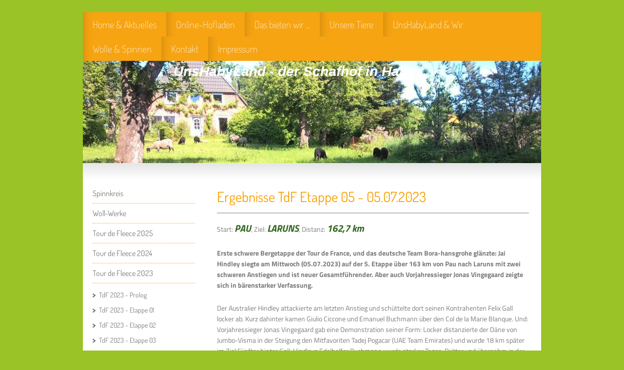

--- FILE ---
content_type: text/html; charset=UTF-8
request_url: https://www.schafhof-haby.de/wolle-spinnen/tour-de-fleece-2023/tdf-2023-etappe-05/
body_size: 10387
content:
<!DOCTYPE html>
<html lang="de"  ><head prefix="og: http://ogp.me/ns# fb: http://ogp.me/ns/fb# business: http://ogp.me/ns/business#">
    <meta http-equiv="Content-Type" content="text/html; charset=utf-8"/>
    <meta name="generator" content="IONOS MyWebsite"/>
        
    <link rel="dns-prefetch" href="//cdn.website-start.de/"/>
    <link rel="dns-prefetch" href="//106.mod.mywebsite-editor.com"/>
    <link rel="dns-prefetch" href="https://106.sb.mywebsite-editor.com/"/>
    <link rel="shortcut icon" href="https://www.schafhof-haby.de/s/misc/favicon.ico?1570391770"/>
        <link rel="apple-touch-icon" href="https://www.schafhof-haby.de/s/misc/touchicon.png?1570391770"/>
        <title>UnsHabyLand - der Schafhof in Haby - TdF 2023 - Etappe 05</title>
    
    

<meta name="format-detection" content="telephone=no"/>
        <meta name="keywords" content="Eckernförde, Kiel, Rendsburg, Haby, Schaf, Lamm, Schäferei, Schafhof, Hof, Hofladen, onlineshop, nachhaltig, ökologisch, artgerecht, lokal, regional, Erhaltung, gefährdete Tierarten, RPL, Rauhwollige Pommersche Landschafe, Spinnkreis, Wolle, Wollbearbeitung, Felle"/>
            <meta name="description" content="Neue Seite"/>
            <meta name="robots" content="index,follow"/>
        <link href="https://www.schafhof-haby.de/s/style/layout.css?1707467181" rel="stylesheet" type="text/css"/>
    <link href="https://www.schafhof-haby.de/s/style/main.css?1707467181" rel="stylesheet" type="text/css"/>
    <link href="//cdn.website-start.de/app/cdn/min/group/web.css?1758547156484" rel="stylesheet" type="text/css"/>
<link href="//cdn.website-start.de/app/cdn/min/moduleserver/css/de_DE/common,facebook,counter,shoppingbasket?1758547156484" rel="stylesheet" type="text/css"/>
    <link href="https://106.sb.mywebsite-editor.com/app/logstate2-css.php?site=631130676&amp;t=1769466538" rel="stylesheet" type="text/css"/>

<script type="text/javascript">
    /* <![CDATA[ */
var stagingMode = '';
    /* ]]> */
</script>
<script src="https://106.sb.mywebsite-editor.com/app/logstate-js.php?site=631130676&amp;t=1769466538"></script>

    <link href="https://www.schafhof-haby.de/s/style/print.css?1758547156484" rel="stylesheet" media="print" type="text/css"/>
    <script type="text/javascript">
    /* <![CDATA[ */
    var systemurl = 'https://106.sb.mywebsite-editor.com/';
    var webPath = '/';
    var proxyName = '';
    var webServerName = 'www.schafhof-haby.de';
    var sslServerUrl = 'https://www.schafhof-haby.de';
    var nonSslServerUrl = 'http://www.schafhof-haby.de';
    var webserverProtocol = 'http://';
    var nghScriptsUrlPrefix = '//106.mod.mywebsite-editor.com';
    var sessionNamespace = 'DIY_SB';
    var jimdoData = {
        cdnUrl:  '//cdn.website-start.de/',
        messages: {
            lightBox: {
    image : 'Bild',
    of: 'von'
}

        },
        isTrial: 0,
        pageId: 1584638    };
    var script_basisID = "631130676";

    diy = window.diy || {};
    diy.web = diy.web || {};

        diy.web.jsBaseUrl = "//cdn.website-start.de/s/build/";

    diy.context = diy.context || {};
    diy.context.type = diy.context.type || 'web';
    /* ]]> */
</script>

<script type="text/javascript" src="//cdn.website-start.de/app/cdn/min/group/web.js?1758547156484" crossorigin="anonymous"></script><script type="text/javascript" src="//cdn.website-start.de/s/build/web.bundle.js?1758547156484" crossorigin="anonymous"></script><script src="//cdn.website-start.de/app/cdn/min/moduleserver/js/de_DE/common,facebook,counter,shoppingbasket?1758547156484"></script>
<script type="text/javascript" src="https://cdn.website-start.de/proxy/apps/ilai8i/resource/dependencies/"></script><script type="text/javascript">
                    if (typeof require !== 'undefined') {
                        require.config({
                            waitSeconds : 10,
                            baseUrl : 'https://cdn.website-start.de/proxy/apps/ilai8i/js/'
                        });
                    }
                </script><script type="text/javascript">if (window.jQuery) {window.jQuery_1and1 = window.jQuery;}</script>
<meta name="msvalidate.01" content="DD721587E2AD4BF622B9E047F673DA85"/>
<script type="text/javascript">if (window.jQuery_1and1) {window.jQuery = window.jQuery_1and1;}</script>
<script type="text/javascript" src="//cdn.website-start.de/app/cdn/min/group/pfcsupport.js?1758547156484" crossorigin="anonymous"></script>    <meta property="og:type" content="business.business"/>
    <meta property="og:url" content="https://www.schafhof-haby.de/wolle-spinnen/tour-de-fleece-2023/tdf-2023-etappe-05/"/>
    <meta property="og:title" content="UnsHabyLand - der Schafhof in Haby - TdF 2023 - Etappe 05"/>
            <meta property="og:description" content="Neue Seite"/>
                <meta property="og:image" content="https://www.schafhof-haby.de/s/img/emotionheader.jpg"/>
        <meta property="business:contact_data:country_name" content="Deutschland"/>
    <meta property="business:contact_data:street_address" content="Wittenseer Str. 2"/>
    <meta property="business:contact_data:locality" content="Haby"/>
    
    <meta property="business:contact_data:email" content="office@schafhof-haby.de"/>
    <meta property="business:contact_data:postal_code" content="24361"/>
    <meta property="business:contact_data:phone_number" content="+49 4356 995275"/>
    
    
</head>


<body class="body diyBgActive  cc-pagemode-default diy-market-de_DE" data-pageid="1584638" id="page-1584638">
    
    <div class="diyw">
        <div id="diywebWrapper">
	<div id="diywebAll">
		<div class="webnavigation"><ul id="mainNav1" class="mainNav1"><li class="navTopItemGroup_1"><a data-page-id="381216" href="https://www.schafhof-haby.de/" class="level_1"><span>Home &amp; Aktuelles</span></a></li><li class="navTopItemGroup_2"><a data-page-id="381334" href="https://www.schafhof-haby.de/online-hofladen/" class="level_1"><span>Online-Hofladen</span></a></li><li class="navTopItemGroup_3"><a data-page-id="381218" href="https://www.schafhof-haby.de/das-bieten-wir/" class="level_1"><span>Das bieten wir ...</span></a></li><li class="navTopItemGroup_4"><a data-page-id="381217" href="https://www.schafhof-haby.de/unsere-tiere/" class="level_1"><span>Unsere Tiere</span></a></li><li class="navTopItemGroup_5"><a data-page-id="381219" href="https://www.schafhof-haby.de/unshabyland-wir/" class="level_1"><span>UnsHabyLand &amp; Wir</span></a></li><li class="navTopItemGroup_6"><a data-page-id="1458461" href="https://www.schafhof-haby.de/wolle-spinnen/" class="parent level_1"><span>Wolle &amp; Spinnen</span></a></li><li class="navTopItemGroup_7"><a data-page-id="381220" href="https://www.schafhof-haby.de/kontakt/" class="level_1"><span>Kontakt</span></a></li><li class="navTopItemGroup_8"><a data-page-id="1393555" href="https://www.schafhof-haby.de/impressum/" class="level_1"><span>Impressum</span></a></li></ul></div>
		
<style type="text/css" media="all">
.diyw div#emotion-header {
        max-width: 940px;
        max-height: 210px;
                background: #EEEEEE;
    }

.diyw div#emotion-header-title-bg {
    left: 0%;
    top: 20%;
    width: 100%;
    height: 15%;

    background-color: #FFFFFF;
    opacity: 0.50;
    filter: alpha(opacity = 50);
    display: none;}
.diyw img#emotion-header-logo {
    left: 1.00%;
    top: 0.00%;
    background: transparent;
                border: 1px solid #CCCCCC;
        padding: 0px;
                display: none;
    }

.diyw div#emotion-header strong#emotion-header-title {
    left: 20%;
    top: 20%;
    color: #ffffff;
        font: italic bold 28px/120% Helvetica, 'Helvetica Neue', 'Trebuchet MS', sans-serif;
}

.diyw div#emotion-no-bg-container{
    max-height: 210px;
}

.diyw div#emotion-no-bg-container .emotion-no-bg-height {
    margin-top: 22.34%;
}
</style>
<div id="emotion-header" data-action="loadView" data-params="active" data-imagescount="10">
            <img src="https://www.schafhof-haby.de/s/img/emotionheader.jpg?1445343072.940px.210px" id="emotion-header-img" alt=""/>
            
        <div id="ehSlideshowPlaceholder">
            <div id="ehSlideShow">
                <div class="slide-container">
                                        <div style="background-color: #EEEEEE">
                            <img src="https://www.schafhof-haby.de/s/img/emotionheader.jpg?1445343072.940px.210px" alt=""/>
                        </div>
                                    </div>
            </div>
        </div>


        <script type="text/javascript">
        //<![CDATA[
                diy.module.emotionHeader.slideShow.init({ slides: [{"url":"https:\/\/www.schafhof-haby.de\/s\/img\/emotionheader.jpg?1445343072.940px.210px","image_alt":"","bgColor":"#EEEEEE"},{"url":"https:\/\/www.schafhof-haby.de\/s\/img\/emotionheader_1.jpg?1445343072.940px.210px","image_alt":"","bgColor":"#EEEEEE"},{"url":"https:\/\/www.schafhof-haby.de\/s\/img\/emotionheader_2.jpg?1445343072.940px.210px","image_alt":"","bgColor":"#EEEEEE"},{"url":"https:\/\/www.schafhof-haby.de\/s\/img\/emotionheader_3.jpg?1445343072.940px.210px","image_alt":"","bgColor":"#EEEEEE"},{"url":"https:\/\/www.schafhof-haby.de\/s\/img\/emotionheader_4.jpg?1445343072.940px.210px","image_alt":"","bgColor":"#EEEEEE"},{"url":"https:\/\/www.schafhof-haby.de\/s\/img\/emotionheader_5.jpg?1445343072.940px.210px","image_alt":"","bgColor":"#EEEEEE"},{"url":"https:\/\/www.schafhof-haby.de\/s\/img\/emotionheader_6.jpg?1445343072.940px.210px","image_alt":"","bgColor":"#EEEEEE"},{"url":"https:\/\/www.schafhof-haby.de\/s\/img\/emotionheader_7.jpg?1445343072.940px.210px","image_alt":"","bgColor":"#EEEEEE"},{"url":"https:\/\/www.schafhof-haby.de\/s\/img\/emotionheader_8.jpg?1445343072.940px.210px","image_alt":"","bgColor":"#EEEEEE"},{"url":"https:\/\/www.schafhof-haby.de\/s\/img\/emotionheader_9.jpg?1445343072.940px.210px","image_alt":"","bgColor":"#EEEEEE"}] });
        //]]>
        </script>

    
            
        
            
    
            <strong id="emotion-header-title" style="text-align: left">UnsHabyLand - der Schafhof in Haby</strong>
                    <div class="notranslate">
                <svg xmlns="http://www.w3.org/2000/svg" version="1.1" id="emotion-header-title-svg" viewBox="0 0 940 210" preserveAspectRatio="xMinYMin meet"><text style="font-family:Helvetica, 'Helvetica Neue', 'Trebuchet MS', sans-serif;font-size:28px;font-style:italic;font-weight:bold;fill:#ffffff;line-height:1.2em;"><tspan x="0" style="text-anchor: start" dy="0.95em">UnsHabyLand - der Schafhof in Haby</tspan></text></svg>
            </div>
            
    
    <script type="text/javascript">
    //<![CDATA[
    (function ($) {
        function enableSvgTitle() {
                        var titleSvg = $('svg#emotion-header-title-svg'),
                titleHtml = $('#emotion-header-title'),
                emoWidthAbs = 940,
                emoHeightAbs = 210,
                offsetParent,
                titlePosition,
                svgBoxWidth,
                svgBoxHeight;

                        if (titleSvg.length && titleHtml.length) {
                offsetParent = titleHtml.offsetParent();
                titlePosition = titleHtml.position();
                svgBoxWidth = titleHtml.width();
                svgBoxHeight = titleHtml.height();

                                titleSvg.get(0).setAttribute('viewBox', '0 0 ' + svgBoxWidth + ' ' + svgBoxHeight);
                titleSvg.css({
                   left: Math.roundTo(100 * titlePosition.left / offsetParent.width(), 3) + '%',
                   top: Math.roundTo(100 * titlePosition.top / offsetParent.height(), 3) + '%',
                   width: Math.roundTo(100 * svgBoxWidth / emoWidthAbs, 3) + '%',
                   height: Math.roundTo(100 * svgBoxHeight / emoHeightAbs, 3) + '%'
                });

                titleHtml.css('visibility','hidden');
                titleSvg.css('visibility','visible');
            }
        }

        
            var posFunc = function($, overrideSize) {
                var elems = [], containerWidth, containerHeight;
                                    elems.push({
                        selector: '#emotion-header-title',
                        overrideSize: true,
                        horPos: 42,
                        vertPos: 2                    });
                    lastTitleWidth = $('#emotion-header-title').width();
                                                elems.push({
                    selector: '#emotion-header-title-bg',
                    horPos: 0,
                    vertPos: 23                });
                                
                containerWidth = parseInt('940');
                containerHeight = parseInt('210');

                for (var i = 0; i < elems.length; ++i) {
                    var el = elems[i],
                        $el = $(el.selector),
                        pos = {
                            left: el.horPos,
                            top: el.vertPos
                        };
                    if (!$el.length) continue;
                    var anchorPos = $el.anchorPosition();
                    anchorPos.$container = $('#emotion-header');

                    if (overrideSize === true || el.overrideSize === true) {
                        anchorPos.setContainerSize(containerWidth, containerHeight);
                    } else {
                        anchorPos.setContainerSize(null, null);
                    }

                    var pxPos = anchorPos.fromAnchorPosition(pos),
                        pcPos = anchorPos.toPercentPosition(pxPos);

                    var elPos = {};
                    if (!isNaN(parseFloat(pcPos.top)) && isFinite(pcPos.top)) {
                        elPos.top = pcPos.top + '%';
                    }
                    if (!isNaN(parseFloat(pcPos.left)) && isFinite(pcPos.left)) {
                        elPos.left = pcPos.left + '%';
                    }
                    $el.css(elPos);
                }

                // switch to svg title
                enableSvgTitle();
            };

                        var $emotionImg = jQuery('#emotion-header-img');
            if ($emotionImg.length > 0) {
                // first position the element based on stored size
                posFunc(jQuery, true);

                // trigger reposition using the real size when the element is loaded
                var ehLoadEvTriggered = false;
                $emotionImg.one('load', function(){
                    posFunc(jQuery);
                    ehLoadEvTriggered = true;
                                        diy.module.emotionHeader.slideShow.start();
                                    }).each(function() {
                                        if(this.complete || typeof this.complete === 'undefined') {
                        jQuery(this).load();
                    }
                });

                                noLoadTriggeredTimeoutId = setTimeout(function() {
                    if (!ehLoadEvTriggered) {
                        posFunc(jQuery);
                    }
                    window.clearTimeout(noLoadTriggeredTimeoutId)
                }, 5000);//after 5 seconds
            } else {
                jQuery(function(){
                    posFunc(jQuery);
                });
            }

                        if (jQuery.isBrowser && jQuery.isBrowser.ie8) {
                var longTitleRepositionCalls = 0;
                longTitleRepositionInterval = setInterval(function() {
                    if (lastTitleWidth > 0 && lastTitleWidth != jQuery('#emotion-header-title').width()) {
                        posFunc(jQuery);
                    }
                    longTitleRepositionCalls++;
                    // try this for 5 seconds
                    if (longTitleRepositionCalls === 5) {
                        window.clearInterval(longTitleRepositionInterval);
                    }
                }, 1000);//each 1 second
            }

            }(jQuery));
    //]]>
    </script>

    </div>

		<div id="diyheaderShadow"></div>
		<div id="diywebAllContent">
			<div id="diywebSidebar" class="">
				<div id="diywebSidebarMenu">
					<div class="webnavigation"><ul id="mainNav2" class="mainNav2"><li class="navTopItemGroup_0"><a data-page-id="1276112" href="https://www.schafhof-haby.de/wolle-spinnen/spinnkreis/" class="level_2"><span>Spinnkreis</span></a></li><li class="navTopItemGroup_0"><a data-page-id="1571432" href="https://www.schafhof-haby.de/wolle-spinnen/woll-werke/" class="level_2"><span>Woll-Werke</span></a></li><li class="navTopItemGroup_0"><a data-page-id="1594723" href="https://www.schafhof-haby.de/wolle-spinnen/tour-de-fleece-2025/" class="level_2"><span>Tour de Fleece 2025</span></a></li><li class="navTopItemGroup_0"><a data-page-id="1589728" href="https://www.schafhof-haby.de/wolle-spinnen/tour-de-fleece-2024/" class="level_2"><span>Tour de Fleece 2024</span></a></li><li class="navTopItemGroup_0"><a data-page-id="1584538" href="https://www.schafhof-haby.de/wolle-spinnen/tour-de-fleece-2023/" class="parent level_2"><span>Tour de Fleece 2023</span></a></li><li><ul id="mainNav3" class="mainNav3"><li class="navTopItemGroup_0"><a data-page-id="1584544" href="https://www.schafhof-haby.de/wolle-spinnen/tour-de-fleece-2023/tdf-2023-prolog/" class="level_3"><span>TdF 2023 - Prolog</span></a></li><li class="navTopItemGroup_0"><a data-page-id="1584545" href="https://www.schafhof-haby.de/wolle-spinnen/tour-de-fleece-2023/tdf-2023-etappe-01/" class="level_3"><span>TdF 2023 - Etappe 01</span></a></li><li class="navTopItemGroup_0"><a data-page-id="1584564" href="https://www.schafhof-haby.de/wolle-spinnen/tour-de-fleece-2023/tdf-2023-etappe-02/" class="level_3"><span>TdF 2023 - Etappe 02</span></a></li><li class="navTopItemGroup_0"><a data-page-id="1584579" href="https://www.schafhof-haby.de/wolle-spinnen/tour-de-fleece-2023/tdf-2023-etappe-03/" class="level_3"><span>TdF 2023 - Etappe 03</span></a></li><li class="navTopItemGroup_0"><a data-page-id="1584608" href="https://www.schafhof-haby.de/wolle-spinnen/tour-de-fleece-2023/tdf-2023-etappe-04/" class="level_3"><span>TdF 2023 - Etappe 04</span></a></li><li class="navTopItemGroup_0"><a data-page-id="1584638" href="https://www.schafhof-haby.de/wolle-spinnen/tour-de-fleece-2023/tdf-2023-etappe-05/" class="current level_3"><span>TdF 2023 - Etappe 05</span></a></li><li class="navTopItemGroup_0"><a data-page-id="1584651" href="https://www.schafhof-haby.de/wolle-spinnen/tour-de-fleece-2023/tdf-2023-etappe-06/" class="level_3"><span>TdF 2023 - Etappe 06</span></a></li><li class="navTopItemGroup_0"><a data-page-id="1584656" href="https://www.schafhof-haby.de/wolle-spinnen/tour-de-fleece-2023/tdf-2023-etappe-07/" class="level_3"><span>TdF 2023 - Etappe 07</span></a></li><li class="navTopItemGroup_0"><a data-page-id="1584666" href="https://www.schafhof-haby.de/wolle-spinnen/tour-de-fleece-2023/tdf-2023-etappe-08/" class="level_3"><span>TdF 2023 - Etappe 08</span></a></li><li class="navTopItemGroup_0"><a data-page-id="1584679" href="https://www.schafhof-haby.de/wolle-spinnen/tour-de-fleece-2023/tdf-2023-etappe-09/" class="level_3"><span>TdF 2023 - Etappe 09</span></a></li><li class="navTopItemGroup_0"><a data-page-id="1584694" href="https://www.schafhof-haby.de/wolle-spinnen/tour-de-fleece-2023/ttdf-2023-1-un-ruhetag/" class="level_3"><span>TTdF 2023 - 1. (Un-)Ruhetag</span></a></li><li class="navTopItemGroup_0"><a data-page-id="1584703" href="https://www.schafhof-haby.de/wolle-spinnen/tour-de-fleece-2023/tdf-2023-etappe-10/" class="level_3"><span>TdF 2023 - Etappe 10</span></a></li><li class="navTopItemGroup_0"><a data-page-id="1584717" href="https://www.schafhof-haby.de/wolle-spinnen/tour-de-fleece-2023/tdf-2023-etappe-11/" class="level_3"><span>TdF 2023 - Etappe 11</span></a></li><li class="navTopItemGroup_0"><a data-page-id="1584736" href="https://www.schafhof-haby.de/wolle-spinnen/tour-de-fleece-2023/tdf-2023-etappe-12/" class="level_3"><span>TdF 2023 - Etappe 12</span></a></li><li class="navTopItemGroup_0"><a data-page-id="1584760" href="https://www.schafhof-haby.de/wolle-spinnen/tour-de-fleece-2023/tdf-2023-etappe-13/" class="level_3"><span>TdF 2023 - Etappe 13</span></a></li><li class="navTopItemGroup_0"><a data-page-id="1584778" href="https://www.schafhof-haby.de/wolle-spinnen/tour-de-fleece-2023/tdf-2023-etappe-14/" class="level_3"><span>TdF 2023 - Etappe 14</span></a></li><li class="navTopItemGroup_0"><a data-page-id="1584784" href="https://www.schafhof-haby.de/wolle-spinnen/tour-de-fleece-2023/tdf-2023-etappe-15/" class="level_3"><span>TdF 2023 - Etappe 15</span></a></li><li class="navTopItemGroup_0"><a data-page-id="1584804" href="https://www.schafhof-haby.de/wolle-spinnen/tour-de-fleece-2023/tdf-2023-2-un-ruhetag/" class="level_3"><span>TdF 2023 - 2. (Un-)Ruhetag</span></a></li><li class="navTopItemGroup_0"><a data-page-id="1584815" href="https://www.schafhof-haby.de/wolle-spinnen/tour-de-fleece-2023/tdf-2023-etappe-16/" class="level_3"><span>TdF 2023 - Etappe 16</span></a></li><li class="navTopItemGroup_0"><a data-page-id="1584828" href="https://www.schafhof-haby.de/wolle-spinnen/tour-de-fleece-2023/tdf-2023-etappe-17/" class="level_3"><span>TdF 2023 - Etappe 17</span></a></li><li class="navTopItemGroup_0"><a data-page-id="1584836" href="https://www.schafhof-haby.de/wolle-spinnen/tour-de-fleece-2023/tdf-2023-etappe-18/" class="level_3"><span>TdF 2023 - Etappe 18</span></a></li><li class="navTopItemGroup_0"><a data-page-id="1584854" href="https://www.schafhof-haby.de/wolle-spinnen/tour-de-fleece-2023/tdf-2023-etappe-19/" class="level_3"><span>TdF 2023 - Etappe 19</span></a></li><li class="navTopItemGroup_0"><a data-page-id="1584864" href="https://www.schafhof-haby.de/wolle-spinnen/tour-de-fleece-2023/tdf-2023-etappe-20/" class="level_3"><span>TdF 2023 - Etappe 20</span></a></li><li class="navTopItemGroup_0"><a data-page-id="1584869" href="https://www.schafhof-haby.de/wolle-spinnen/tour-de-fleece-2023/tdf-2023-etappe-21/" class="level_3"><span>TdF 2023 - Etappe 21</span></a></li><li class="navTopItemGroup_0"><a data-page-id="1584874" href="https://www.schafhof-haby.de/wolle-spinnen/tour-de-fleece-2023/tdf-2023-resümee/" class="level_3"><span>TdF 2023 - Resümee</span></a></li></ul></li><li class="navTopItemGroup_0"><a data-page-id="1578644" href="https://www.schafhof-haby.de/wolle-spinnen/tour-de-fleece-2022/" class="level_2"><span>Tour de Fleece 2022</span></a></li><li class="navTopItemGroup_0"><a data-page-id="1571088" href="https://www.schafhof-haby.de/wolle-spinnen/tour-de-fleece-2021/" class="level_2"><span>Tour de Fleece 2021</span></a></li><li class="navTopItemGroup_0"><a data-page-id="1544856" href="https://www.schafhof-haby.de/wolle-spinnen/die-dornröschen-frage/" class="level_2"><span>Die Dornröschen-Frage</span></a></li><li class="navTopItemGroup_0"><a data-page-id="1571157" href="https://www.schafhof-haby.de/wolle-spinnen/schieterwolle/" class="level_2"><span>Schieterwolle</span></a></li></ul></div>
				</div>
				<div id="diywebSidebarSubcontent">
					<div id="matrix_394419" class="sortable-matrix" data-matrixId="394419"><div class="n module-type-remoteModule-facebook diyfeLiveArea ">             <div id="modul_2230240_content"><div id="NGH2230240_main">
    <div class="facebook-content">
            </div>
</div>
</div><script>/* <![CDATA[ */var __NGHModuleInstanceData2230240 = __NGHModuleInstanceData2230240 || {};__NGHModuleInstanceData2230240.server = 'http://106.mod.mywebsite-editor.com';__NGHModuleInstanceData2230240.data_web = {};var m = mm[2230240] = new Facebook(2230240,120986,'facebook');if (m.initView_main != null) m.initView_main();/* ]]> */</script>
         </div><div class="n module-type-text diyfeLiveArea "> <p> <a href="https://www.schafhof-haby.de/unsere-tiere/schafe/schafjahr-2014/" target="_self">Schafe</a> - <a href="https://www.schafhof-haby.de/unsere-tiere/geflügel/" target="_self">Geflügel</a> - <a href="https://www.schafhof-haby.de/das-bieten-wir/fruchtaufstriche/" target="_self">Fruchtaufstriche</a> 
- <a href="https://www.schafhof-haby.de/das-bieten-wir/obstsäfte/" target="_self">Obstsäfte</a> - <a href="https://www.schafhof-haby.de/das-bieten-wir/fleisch-wurstwaren/" target="_self">Fleisch &amp; Wurstwaren</a> - <a href="https://www.schafhof-haby.de/das-bieten-wir/felle/" target="_self">Felle &amp;
Wolle</a><a href="https://www.schafhof-haby.de/wolle-spinnen/" target="_self"> </a> -<a href="https://www.schafhof-haby.de/unsere-tiere/dies-das/in-der-presse/" target="_self">Presse</a> -  <a target="_self" href="javascript:void(0);">Videos</a> - <a href="https://www.schafhof-haby.de/kontakt/interessenten/" target="_self">Interessentenliste</a> -</p> </div><div class="n module-type-hr diyfeLiveArea "> <div style="padding: 0px 0px">
    <div class="hr"></div>
</div>
 </div><div class="n module-type-header diyfeLiveArea "> <h2><span class="diyfeDecoration">Termine</span></h2> </div><div class="n module-type-button diyfeLiveArea "> <div class="module-button-container" style="text-align:left;width:100%">
    <a href="https://www.schafhof-haby.de/wolle-spinnen/spinnkreis/" class="diyfeLinkAsButton" style="background-color: #B71C1C !important;border-color: #B71C1C !important;">Unser Spinnkreis trifft sich:  1. Donnerstag/Mon.,19.00  2. Mittwoch/Monat, 19.00 4. Dienstag/Monat, 19:00</a></div>
 </div><div class="n module-type-hr diyfeLiveArea "> <div style="padding: 0px 0px">
    <div class="hr"></div>
</div>
 </div><div class="n module-type-header diyfeLiveArea "> <h2><span class="diyfeDecoration">Hier finden Sie uns</span></h2> </div><div class="n module-type-text diyfeLiveArea "> <p style="text-align: left;"><strong>        UnsHabyLand</strong></p>
<p style="text-align: left;"><strong>- der Schafhof in Haby -</strong></p>
<p style="text-align: left;"> </p>
<p style="text-align: left;"><a href="https://www.schafhof-haby.de/kontakt/anfahrt/" target="_self">Wittenseer Str. 2<br/>
24361 Haby</a></p> </div><div class="n module-type-hr diyfeLiveArea "> <div style="padding: 0px 0px">
    <div class="hr"></div>
</div>
 </div><div class="n module-type-header diyfeLiveArea "> <h2><span class="diyfeDecoration">Kontakt</span></h2> </div><div class="n module-type-text diyfeLiveArea "> <p>Rufen Sie einfach an unter</p>
<p> </p>
<p>Tel.:     +49 4356-995-275</p>
<p>Mobil: +49 152-5407-4304</p>
<p> </p>
<p>oder nutzen Sie unser <a href="https://www.schafhof-haby.de/kontakt/">Kontaktformular</a>.</p> </div><div class="n module-type-hr diyfeLiveArea "> <div style="padding: 0px 0px">
    <div class="hr"></div>
</div>
 </div><div class="n module-type-header diyfeLiveArea "> <h2><span class="diyfeDecoration">Öffnungszeiten ...</span></h2> </div><div class="n module-type-text diyfeLiveArea "> <p>Solange jemand im Haus ist, ist unser Hofladen täglich von  10.00 - 18.00 Uhr geöffnet! <span style="color:#F57F18;"><strong>Sicherheitshalber vorher kurz anrufen...</strong></span></p> </div><div class="n module-type-text diyfeLiveArea "> <p><span lang="EN-GB" xml:lang="EN-GB"></span></p> </div><div class="n module-type-hr diyfeLiveArea "> <div style="padding: 0px 0px">
    <div class="hr"></div>
</div>
 </div><div class="n module-type-remoteModule-counter diyfeLiveArea ">             <div id="modul_2427576_content"><div id="NGH2427576_" class="counter apsinth-clear">
		<div class="ngh-counter ngh-counter-skin-playful_02a" style="height:29px"><div class="char" style="width:16px;height:29px"></div><div class="char" style="background-position:-154px 0px;width:17px;height:29px"></div><div class="char" style="background-position:-136px 0px;width:18px;height:29px"></div><div class="char" style="background-position:-171px 0px;width:16px;height:29px"></div><div class="char" style="background-position:-119px 0px;width:17px;height:29px"></div><div class="char" style="background-position:-35px 0px;width:16px;height:29px"></div><div class="char" style="background-position:-315px 0px;width:15px;height:29px"></div></div>		<div class="apsinth-clear"></div>
</div>
</div><script>/* <![CDATA[ */var __NGHModuleInstanceData2427576 = __NGHModuleInstanceData2427576 || {};__NGHModuleInstanceData2427576.server = 'http://106.mod.mywebsite-editor.com';__NGHModuleInstanceData2427576.data_web = {"content":498072};var m = mm[2427576] = new Counter(2427576,4082,'counter');if (m.initView_main != null) m.initView_main();/* ]]> */</script>
         </div></div>
				</div>
			</div>
			<div id="diywebMainContent">
				
        <div id="content_area">
        	<div id="content_start"></div>
        	
        
        <div id="matrix_2554765" class="sortable-matrix" data-matrixId="2554765"><div class="n module-type-header diyfeLiveArea "> <h1><span class="diyfeDecoration">Ergebnisse TdF Etappe 05 - 05.07.2023</span></h1> </div><div class="n module-type-hr diyfeLiveArea "> <div style="padding: 0px 0px">
    <div class="hr"></div>
</div>
 </div><div class="n module-type-text diyfeLiveArea "> <div>
<div>
<div>
<div>
<p>Start: <span style="color:#32691E;"><span style="font-size:20px;"><em><strong>PAU</strong></em></span></span>, Ziel: <span style="color:#32691E;"><span style="font-size:20px;"><em><strong>LARUNS</strong></em></span></span>, Distanz: <span style="font-size:20px;"><em><strong><span style="color:#32691E;">162,7 km</span></strong></em></span></p>
<p><strong>Erste schwere Bergetappe der Tour de France, und das deutsche Team Bora-hansgrohe glänzte: Jai Hindley siegte am Mittwoch (05.07.2023) auf der 5. Etappe über 163 km von Pau nach Laruns mit
zwei schweren Anstiegen und ist neuer Gesamtführender. Aber auch Vorjahressieger Jonas Vingegaard zeigte sich in bärenstarker Verfassung.</strong></p>
<p>Der Australier Hindley attackierte am letzten Anstieg und schüttelte dort seinen Kontrahenten Felix Gall locker ab. Kurz dahinter kamen Giulio Ciccone und Emanuel Buchmann über den Col de la Marie
Blanque. Und: Vorjahressieger Jonas Vingegaard gab eine Demonstration seiner Form: Locker distanzierte der Däne von Jumbo-Visma in der Steigung den Mitfavoriten Tadej Pogacar (UAE Team Emirates) und
wurde 18 km später im Ziel Fünfter hinter Gall. Hindleys Edelhelfer Buchmann wurde starker Tages-Dritter und übernahm in der Gesamtwertung Platz vier.</p>
<p>Quelle: <strong>Sportschau.de</strong></p>
</div>
</div>
</div>
</div> </div><div class="n module-type-hr diyfeLiveArea "> <div style="padding: 0px 0px">
    <div class="hr"></div>
</div>
 </div><div class="n module-type-textWithImage diyfeLiveArea "> 
<div class="clearover " id="textWithImage-33794647">
<div class="align-container imgleft" style="max-width: 100%; width: 118px;">
    <a class="imagewrapper" href="https://www.schafhof-haby.de/s/cc_images/teaserbox_64399936.jpeg?t=1688585231" rel="lightbox[33794647]">
        <img src="https://www.schafhof-haby.de/s/cc_images/cache_64399936.jpeg?t=1688585231" id="image_33794647" alt="" style="width:100%"/>
    </a>


</div> 
<div class="textwrapper">
<p><span style="font-size:20px;"><strong><span style="color:#F57F18;">DORIT</span></strong></span></p>
<p>Ich bin nur noch einen Mustersatz entfernt von dem Punkt, an dem ich von René die graue Wolle brauche...</p>
</div>
</div> 
<script type="text/javascript">
    //<![CDATA[
    jQuery(document).ready(function($){
        var $target = $('#textWithImage-33794647');

        if ($.fn.swipebox && Modernizr.touch) {
            $target
                .find('a[rel*="lightbox"]')
                .addClass('swipebox')
                .swipebox();
        } else {
            $target.tinyLightbox({
                item: 'a[rel*="lightbox"]',
                cycle: false,
                hideNavigation: true
            });
        }
    });
    //]]>
</script>
 </div><div class="n module-type-textWithImage diyfeLiveArea "> 
<div class="clearover " id="textWithImage-33794654">
<div class="align-container imgleft" style="max-width: 100%; width: 118px;">
    <a class="imagewrapper" href="https://www.schafhof-haby.de/s/cc_images/teaserbox_64399940.jpg?t=1688585407" rel="lightbox[33794654]">
        <img src="https://www.schafhof-haby.de/s/cc_images/cache_64399940.jpg?t=1688585407" id="image_33794654" alt="" style="width:100%"/>
    </a>


</div> 
<div class="textwrapper">
<p><span style="font-size:20px;"><strong><span style="color:#F57F18;">UTE</span></strong></span></p>
<p>Mein Spinnrad hat drei leere Spulen, die Wolle darf jetzt entspannen. Ich teste gekämmte Wolle.</p>
</div>
</div> 
<script type="text/javascript">
    //<![CDATA[
    jQuery(document).ready(function($){
        var $target = $('#textWithImage-33794654');

        if ($.fn.swipebox && Modernizr.touch) {
            $target
                .find('a[rel*="lightbox"]')
                .addClass('swipebox')
                .swipebox();
        } else {
            $target.tinyLightbox({
                item: 'a[rel*="lightbox"]',
                cycle: false,
                hideNavigation: true
            });
        }
    });
    //]]>
</script>
 </div><div class="n module-type-textWithImage diyfeLiveArea "> 
<div class="clearover " id="textWithImage-33794673">
<div class="align-container imgleft" style="max-width: 100%; width: 208px;">
    <a class="imagewrapper" href="https://www.schafhof-haby.de/s/cc_images/teaserbox_64399953.jpg?t=1688586038" rel="lightbox[33794673]">
        <img src="https://www.schafhof-haby.de/s/cc_images/cache_64399953.jpg?t=1688586038" id="image_33794673" alt="" style="width:100%"/>
    </a>


</div> 
<div class="textwrapper">
<p><span style="font-size:20px;"><strong><span style="color:#F57F18;">EVA</span></strong></span></p>
<p>Der Sondersprint hat sich gelohnt! 3 Körbe sind gekämmt und das Wohnzimmer ist wieder sauber. Nun gibts nur noch Fussel in der Spinnecke. Also werde ich früher als geplant mit dem E- Rad
starten... sobald ich die Anleitung nochmal studiert habe.</p>
</div>
</div> 
<script type="text/javascript">
    //<![CDATA[
    jQuery(document).ready(function($){
        var $target = $('#textWithImage-33794673');

        if ($.fn.swipebox && Modernizr.touch) {
            $target
                .find('a[rel*="lightbox"]')
                .addClass('swipebox')
                .swipebox();
        } else {
            $target.tinyLightbox({
                item: 'a[rel*="lightbox"]',
                cycle: false,
                hideNavigation: true
            });
        }
    });
    //]]>
</script>
 </div><div class="n module-type-textWithImage diyfeLiveArea "> 
<div class="clearover " id="textWithImage-33794651">
<div class="align-container imgleft" style="max-width: 100%; width: 118px;">
    <a class="imagewrapper" href="https://www.schafhof-haby.de/s/cc_images/teaserbox_64399938.jpg?t=1688585140" rel="lightbox[33794651]">
        <img src="https://www.schafhof-haby.de/s/cc_images/cache_64399938.jpg?t=1688585140" id="image_33794651" alt="" style="width:100%"/>
    </a>


</div> 
<div class="textwrapper">
<p><span style="font-size:20px;"><strong><span style="color:#F57F18;">UTE</span></strong></span></p>
<p>Gekämmte Coburger Fuchs Wolle sehr dünn gesponnen. Heute haben die Sponsoren übrigens ihren ersten Geburtstag...</p>
</div>
</div> 
<script type="text/javascript">
    //<![CDATA[
    jQuery(document).ready(function($){
        var $target = $('#textWithImage-33794651');

        if ($.fn.swipebox && Modernizr.touch) {
            $target
                .find('a[rel*="lightbox"]')
                .addClass('swipebox')
                .swipebox();
        } else {
            $target.tinyLightbox({
                item: 'a[rel*="lightbox"]',
                cycle: false,
                hideNavigation: true
            });
        }
    });
    //]]>
</script>
 </div><div class="n module-type-textWithImage diyfeLiveArea "> 
<div class="clearover " id="textWithImage-33794660">
<div class="align-container imgleft" style="max-width: 100%; width: 125px;">
    <a class="imagewrapper" href="https://www.schafhof-haby.de/s/cc_images/teaserbox_64399946.jpg?t=1688585784" rel="lightbox[33794660]">
        <img src="https://www.schafhof-haby.de/s/cc_images/cache_64399946.jpg?t=1688585784" id="image_33794660" alt="" style="width:100%"/>
    </a>


</div> 
<div class="textwrapper">
<p><span style="font-size:20px;"><strong><span style="color:#F57F18;">JULI &amp; DONKEY</span></strong></span></p>
<p>Üblicher Weise werden an dieser Stelle Sponsoren nicht namentlich erwähnt, geschweige denn geehrt. Hier machen wir einmal eine Ausnahme: genau heute vor einem Jahr kam SAMSE mit den Zwillingen
nieder. Nun sind sie schon so groß, dass sie durch ihre erste Schur sind und ihre Wolle gesponnen wird.</p>
</div>
</div> 
<script type="text/javascript">
    //<![CDATA[
    jQuery(document).ready(function($){
        var $target = $('#textWithImage-33794660');

        if ($.fn.swipebox && Modernizr.touch) {
            $target
                .find('a[rel*="lightbox"]')
                .addClass('swipebox')
                .swipebox();
        } else {
            $target.tinyLightbox({
                item: 'a[rel*="lightbox"]',
                cycle: false,
                hideNavigation: true
            });
        }
    });
    //]]>
</script>
 </div><div class="n module-type-textWithImage diyfeLiveArea "> 
<div class="clearover " id="textWithImage-33794667">
<div class="align-container imgleft" style="max-width: 100%; width: 208px;">
    <a class="imagewrapper" href="https://www.schafhof-haby.de/s/cc_images/teaserbox_64399949.jpg?t=1688585936" rel="lightbox[33794667]">
        <img src="https://www.schafhof-haby.de/s/cc_images/cache_64399949.jpg?t=1688585936" id="image_33794667" alt="" style="width:100%"/>
    </a>


</div> 
<div class="textwrapper">
<p><span style="font-size:20px;"><strong><span style="color:#F57F18;">BIRGIT</span></strong></span></p>
<p><span style="font-family:calibri,sans-serif;"><span style="font-size:11.0pt;">Auch noch nicht das Richtige … ich probier mal weiter … Aber spannend, dass Farbe das Muster hervorheben, aber auch
unendlich entwerten kann!</span></span></p>
</div>
</div> 
<script type="text/javascript">
    //<![CDATA[
    jQuery(document).ready(function($){
        var $target = $('#textWithImage-33794667');

        if ($.fn.swipebox && Modernizr.touch) {
            $target
                .find('a[rel*="lightbox"]')
                .addClass('swipebox')
                .swipebox();
        } else {
            $target.tinyLightbox({
                item: 'a[rel*="lightbox"]',
                cycle: false,
                hideNavigation: true
            });
        }
    });
    //]]>
</script>
 </div><div class="n module-type-textWithImage diyfeLiveArea "> 
<div class="clearover " id="textWithImage-33794675">
<div class="align-container imgleft" style="max-width: 100%; width: 156px;">
    <a class="imagewrapper" href="https://www.schafhof-haby.de/s/cc_images/teaserbox_64399955.jpg?t=1688586248" rel="lightbox[33794675]">
        <img src="https://www.schafhof-haby.de/s/cc_images/cache_64399955.jpg?t=1688586248" id="image_33794675" alt="" style="width:100%"/>
    </a>


</div> 
<div class="textwrapper">
<p><span style="font-size:20px;"><strong><span style="color:#F57F18;">SONJA</span></strong></span></p>
<p>Wolle war in Entspannungsbad und ist trocken.  Gestickt hab ich auch wieder und ab jetzt kann ich abwechselnd sticken oder stricken...</p>
</div>
</div> 
<script type="text/javascript">
    //<![CDATA[
    jQuery(document).ready(function($){
        var $target = $('#textWithImage-33794675');

        if ($.fn.swipebox && Modernizr.touch) {
            $target
                .find('a[rel*="lightbox"]')
                .addClass('swipebox')
                .swipebox();
        } else {
            $target.tinyLightbox({
                item: 'a[rel*="lightbox"]',
                cycle: false,
                hideNavigation: true
            });
        }
    });
    //]]>
</script>
 </div><div class="n module-type-textWithImage diyfeLiveArea "> 
<div class="clearover " id="textWithImage-33794682">
<div class="align-container imgleft" style="max-width: 100%; width: 88px;">
    <a class="imagewrapper" href="https://www.schafhof-haby.de/s/cc_images/teaserbox_64399960.jpg?t=1688586410" rel="lightbox[33794682]">
        <img src="https://www.schafhof-haby.de/s/cc_images/cache_64399960.jpg?t=1688586410" id="image_33794682" alt="" style="width:100%"/>
    </a>


</div> 
<div class="textwrapper">
<p><span style="font-size:20px;"><strong><span style="color:#F57F18;">INGRID</span></strong></span></p>
<p>Bei mir gibt es Materialprobleme! Nach den ersten Strickrunden war klar: DIE WOLLE REICHT NICHT FÜR DIE WESTE!!!</p>
<p>Aber: Problem gelöst, eine zusätzliche Farbe wird gesponnen, neues Muster ist ausgesucht und die 1. Spule ist fast voll</p>
</div>
</div> 
<script type="text/javascript">
    //<![CDATA[
    jQuery(document).ready(function($){
        var $target = $('#textWithImage-33794682');

        if ($.fn.swipebox && Modernizr.touch) {
            $target
                .find('a[rel*="lightbox"]')
                .addClass('swipebox')
                .swipebox();
        } else {
            $target.tinyLightbox({
                item: 'a[rel*="lightbox"]',
                cycle: false,
                hideNavigation: true
            });
        }
    });
    //]]>
</script>
 </div><div class="n module-type-textWithImage diyfeLiveArea "> 
<div class="clearover " id="textWithImage-33794698">
<div class="align-container imgleft" style="max-width: 100%; width: 117px;">
    <a class="imagewrapper" href="https://www.schafhof-haby.de/s/cc_images/teaserbox_64399966.jpg?t=1688586556" rel="lightbox[33794698]">
        <img src="https://www.schafhof-haby.de/s/cc_images/cache_64399966.jpg?t=1688586556" id="image_33794698" alt="" style="width:100%"/>
    </a>


</div> 
<div class="textwrapper">
<p><span style="font-size:20px;"><strong><span style="color:#F57F18;">NORA</span></strong></span></p>
<p>Trotz Problemen heute aufs Rad zu kommen -- den ganzen Nachmittag war der Weg dahin durch einen Handwerker blockiert -- nun doch noch eine Lage kardiert und gleich ein Stück aufs Rad gebracht.
Aber nun ruft die Dusche bei dem Seehundwetter. Mussten vorhin noch Sponsoren einfangen...</p>
</div>
</div> 
<script type="text/javascript">
    //<![CDATA[
    jQuery(document).ready(function($){
        var $target = $('#textWithImage-33794698');

        if ($.fn.swipebox && Modernizr.touch) {
            $target
                .find('a[rel*="lightbox"]')
                .addClass('swipebox')
                .swipebox();
        } else {
            $target.tinyLightbox({
                item: 'a[rel*="lightbox"]',
                cycle: false,
                hideNavigation: true
            });
        }
    });
    //]]>
</script>
 </div></div>
        
        
        </div>
			</div>
		</div>
		<div id="diycontentBottom"></div>
		<div id="diywebFooter">
			<div id="contentfooter">
    <div class="leftrow">
                        <a rel="nofollow" href="javascript:window.print();">
                    <img class="inline" height="14" width="18" src="//cdn.website-start.de/s/img/cc/printer.gif" alt=""/>
                    Druckversion                </a> <span class="footer-separator">|</span>
                <a href="https://www.schafhof-haby.de/sitemap/">Sitemap</a>
                        <br/> © 2009 - 2025 UnsHabyLand - der Schafhof in Haby --- Hinweis: diese Website verwendet keine Cookies.
            </div>
    <script type="text/javascript">
        window.diy.ux.Captcha.locales = {
            generateNewCode: 'Neuen Code generieren',
            enterCode: 'Bitte geben Sie den Code ein'
        };
        window.diy.ux.Cap2.locales = {
            generateNewCode: 'Neuen Code generieren',
            enterCode: 'Bitte geben Sie den Code ein'
        };
    </script>
    <div class="rightrow">
                    <span class="loggedout">
                <a rel="nofollow" id="login" href="https://login.1and1-editor.com/631130676/www.schafhof-haby.de/de?pageId=1584638">
                    Login                </a>
            </span>
                <p><a class="diyw switchViewWeb" href="javascript:switchView('desktop');">Webansicht</a><a class="diyw switchViewMobile" href="javascript:switchView('mobile');">Mobile-Ansicht</a></p>
                <span class="loggedin">
            <a rel="nofollow" id="logout" href="https://106.sb.mywebsite-editor.com/app/cms/logout.php">Logout</a> <span class="footer-separator">|</span>
            <a rel="nofollow" id="edit" href="https://106.sb.mywebsite-editor.com/app/631130676/1584638/">Seite bearbeiten</a>
        </span>
    </div>
</div>
            <div id="loginbox" class="hidden">
                <script type="text/javascript">
                    /* <![CDATA[ */
                    function forgotpw_popup() {
                        var url = 'https://passwort.1und1.de/xml/request/RequestStart';
                        fenster = window.open(url, "fenster1", "width=600,height=400,status=yes,scrollbars=yes,resizable=yes");
                        // IE8 doesn't return the window reference instantly or at all.
                        // It may appear the call failed and fenster is null
                        if (fenster && fenster.focus) {
                            fenster.focus();
                        }
                    }
                    /* ]]> */
                </script>
                                <img class="logo" src="//cdn.website-start.de/s/img/logo.gif" alt="IONOS" title="IONOS"/>

                <div id="loginboxOuter"></div>
            </div>
        

		</div>
	</div>
</div>

    </div>

            <div id="mobile-infobar-spacer"></div>
<table id="mobile-infobar" class="light"><tbody><tr>
            <td class="mobile-infobar-button mobile-infobar-button-phone" style="width: 33%"><a href="tel:+49 4356 995275" class="mobile-infobar-link">
            <span class="mobile-infobar-icon-box">
                <svg xmlns="http://www.w3.org/2000/svg" class="mobile-infobar-icon" preserveAspectRatio="xMidYMid"><path d="M17.76 14.96c.027.048.036.09.023.126-.204.546-.31 1.133-.846 1.643s-2.728 1.71-4.503 1.165c-.33-.1-.555-.208-.743-.32-.003.016-.003.033-.007.05-2.57-.843-4.992-2.286-7.042-4.328C2.59 11.255 1.143 8.843.297 6.283c.018-.004.036-.005.054-.008-.083-.165-.163-.357-.24-.607-.54-1.767.673-3.956 1.188-4.49.177-.186.363-.32.554-.423.032-.057.084-.104.156-.13L3.643.018c.144-.054.328.023.414.17L6.52 4.405c.086.147.062.342-.056.438l-.94.765c-.01.033-.025.058-.045.074-.328.263-.944.754-1.195 1.19-.105.18-.1.4-.058.514.053.145.123.32.194.493.647 1.148 1.45 2.235 2.433 3.214 1.03 1.024 2.173 1.86 3.388 2.518.16.063.322.13.455.178.115.042.335.05.517-.055.26-.15.54-.427.78-.696.01-.047.03-.09.063-.132l1.1-1.34c.095-.118.29-.143.438-.058l4.218 2.443c.148.086.225.268.172.41l-.223.597z"/></svg>
            </span><br/>
            <span class="mobile-infobar-text">Anrufen</span>
        </a></td>
                <td class="mobile-infobar-button mobile-infobar-button-email" style="width: 33%"><a href="mailto:office@schafhof-haby.de" class="mobile-infobar-link">
            <span class="mobile-infobar-icon-box">
                <svg xmlns="http://www.w3.org/2000/svg" class="mobile-infobar-icon" preserveAspectRatio="xMidYMid"><path d="M13.472 7.327L20 .8v12.89l-6.528-6.363zm-4.735.158L1.252 0h17.47l-7.485 7.485c-.69.69-1.81.69-2.5 0zM0 13.667V.83l6.502 6.5L0 13.668zM1.192 14l6.066-5.912 1.288 1.288c.795.794 2.083.794 2.878 0l1.293-1.293L18.79 14H1.19z"/></svg>
            </span><br/>
            <span class="mobile-infobar-text">E-Mail</span>
        </a></td>
                <td class="mobile-infobar-button mobile-infobar-button-address" style="width: 33%"><a href="https://maps.apple.com/?daddr=Wittenseer+Str.+2%2C+Haby%2C+24361" class="mobile-infobar-link">
            <span class="mobile-infobar-icon-box">
                <svg xmlns="http://www.w3.org/2000/svg" class="mobile-infobar-icon" preserveAspectRatio="xMidYMid"><path d="M19.692 10.738l-8.954 8.954c-.412.412-1.08.412-1.492 0L.292 10.738c-.412-.412-.412-1.08 0-1.492L9.246.292c.412-.412 1.08-.412 1.492 0l8.954 8.954c.412.412.412 1.08 0 1.492zM12 6v2H8c-.552 0-1 .448-1 1v5c0 .552.448 1 1 1s1-.448 1-1v-4h3v2l3-3-3-3z"/></svg>
            </span><br/>
            <span class="mobile-infobar-text">Anfahrt</span>
        </a></td>
    </tr></tbody></table>

    
    </body>


<!-- rendered at Sat, 15 Nov 2025 02:48:55 +0100 -->
</html>


--- FILE ---
content_type: text/css
request_url: https://www.schafhof-haby.de/s/style/layout.css?1707467181
body_size: 1108
content:
/* LAYOUT SETTINGS */
@import url(//cdn.website-start.de/s/css/templates/Dosis.css);
@import url(//cdn.website-start.de/s/css/templates/Titillium+Web.css);


.diyw * {
  padding: 0;
  margin: 0;
}

.diyw h1,.diyw h2,.diyw h3,.diyw h4{
  color: #f79f00;
  padding-bottom: 10px;
  font-family: 'Dosis', sans-serif;
  font-weight: 400;
 }

.diyw a{ color: #f79f00; }

.diyw #diywebWrapper,
.diyw #diywebNavigation,
.diyw #diywebAllContent,
.diyw #diywebAll,
.diyw #diywebFooter,
.diyw .diywebFooterCenter,
.diyw #mainNav1{
 margin: 0 auto;
}


/* Background */

html
{height: 100%;
}


body
{
  background-color: #9ac327;
  width: 100%;
  height: 100%;
}

body .diyw
{

  font-family: 'Titillium Web', sans-serif;
  color: #7d7c7b;
}



.diyw #diywebAll{
  margin-top:25px;
  width:940px;
}


/* Top- Navigation */
.diyw #mainNav1{
  width:940px;
  background-color: #f6a412;
  font-family: 'Dosis', sans-serif;
  font-size: 20px;
  font-weight: 200;
}

.diyw #mainNav1 li{
  list-style: none;
  float: left;
}

.diyw #mainNav1 a{
  display: block;
  color: #fef5ef;
  text-decoration: none;
  padding: 0 20px;

  line-height: 50px;

  background-image: url('https://www.schafhof-haby.de/s/img/image05.png');
  background-repeat: repeat-y;
}

.diyw #mainNav1 a:hover{
  background-color: #ec650a;
}

.diyw #mainNav1 a.current{
  background-color: #ec650a;
}



/* Header */
.diyw #diyheaderShadow{
  height: 35px;
  background-image: url('https://www.schafhof-haby.de/s/img/image02.png');
}


/* Content */
.diyw #diywebAllContent {
  width:940px;
  background-color: #FFF;
}

.diyw #diycontentBottom{
  height: 22px;

  background-image: url('https://www.schafhof-haby.de/s/img/image04.png');
  background-repeat: no-repeat;
  background-position: bottom;
}

.diyw #diywebSidebar {
  font-size: 0.9em;
  float: left;

  width: 250px;
}

.diyw #diywebMainContent{
  float: left;
  width: 690px;
}

.diyw #content_area{
  font-size: 0.9em;

  padding: 10px 20px;
}

.diyw #content_area p{
  margin-bottom: 25px;
}



/* Sidebar */
.diyw #mainNav2{
  margin-bottom: 30px;
  padding: 0 20px 20px 20px;
}

.diyw #mainNav2 a, .diyw #mainNav3 a {
 display: block;
 color: #7d7c7b;
 text-decoration: none;

 white-space: normal;
 word-wrap: break-word;
}

.diyw #mainNav2 a{
  padding: 10px 0;
}

.diyw #mainNav2 a:hover{
  color: #f79f00;
}

.diyw #mainNav2 a.current{
  color: #f79f00;
}

.diyw #mainNav3 a{
  padding: 7px 13px;

  background-image: url('https://www.schafhof-haby.de/s/img/image06.png');
  background-repeat: no-repeat;
  background-position: 0 13px;
}

.diyw #mainNav3 a:hover{
  background-image: url('https://www.schafhof-haby.de/s/img/image07.png');
}

.diyw #mainNav3 a.current{
  background-image: url('https://www.schafhof-haby.de/s/img/image07.png');
}

.diyw #mainNav2 > li{
  font-family: 'Dosis', sans-serif;
  font-size: 16px;

  list-style: none;

  border-bottom-color: #f6a412;
  border-bottom-style: dotted;
  border-bottom-width: 1px;
}

.diyw #mainNav2 > li:last-child{
  border-bottom: none;
}

.diyw #mainNav3 li{
  list-style: none;
  font-family: 'Dosis', sans-serif;
  font-size: 14px;

}

.diyw #diywebSidebarSubcontent{
  padding: 0 20px 20px 20px;
}
.diyw #diywebSidebarSubcontent a {
  text-decoration: none;
}


/* Footer */
.diyw #diywebFooter {
  padding-top: 10px;
  width:950px; height:125px;
}



/* CLEARFIX */
.diyw #diywebAllContent:before,
.diyw #diywebAllContent:after,
.diyw #mainNav1:before,
.diyw #mainNav1:after,
.diyw #mainNav2:before,
.diyw #mainNav2:after,
.diyw #mainNav3:before,
.diyw #mainNav4:after,
.diyw .thumbElement { content: "\0020"; display: block; height: 0; overflow: hidden;}

.diyw #mainNav1:after,
.diyw #mainNav2:after,
.diyw #mainNav3:after,
.diyw #diywebAllContent:after,
.diyw .thumbElement  { clear: both; }

.diyw #mainNav1,
.diyw #mainNav2,
.diyw #mainNav3,
.diyw #diywebAllContent,
.diyw .thumbElement { zoom: 1; }

